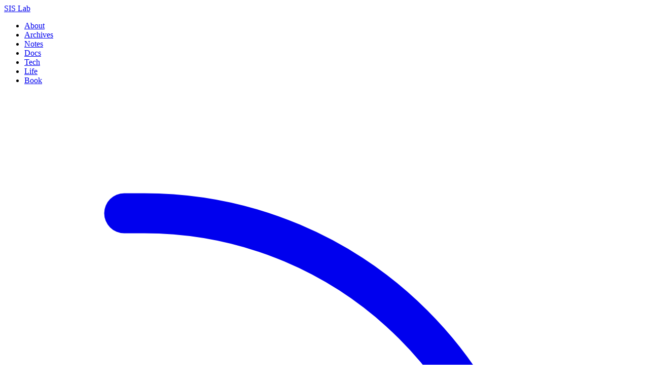

--- FILE ---
content_type: text/html; charset=utf-8
request_url: https://www.meganii.com/blog/2011/11/30/1322663361/
body_size: 10645
content:
<!doctype html>
<html lang="ja" class="text-neutral-900 antialiased"><head>
  <meta charset="utf-8" />
  <meta name="viewport" content="width=device-width, initial-scale=1" />
  <meta name="theme-color" content="#2196f3" /><meta name="description" content="その前に、振る舞いとは？ ソフトウェアで最も大切なのは「振る舞い」であり、振る舞いこそがユーザーの求めるものである。期待される振る舞いを私たちが追加すればユーザーが喜ぶが、ユーザーの求める振る舞いを変更、あるいは削除してしまえば、バグの作り込みとなり、私たちへの信頼は失われてしまう。レガシーコード改善ガイドp.4" />
<meta
  property="og:title"
  content="改めて、リファクタリングとは？ - SIS Lab"
/>
<meta property="og:type" content="article" />
<meta property="og:url" content="https://www.meganii.com/blog/2011/11/30/1322663361/" /><meta property="og:image" content="https://www.meganii.com/blog/2011/11/30/1322663361/og-image.png" />
<meta property="og:site_name" content="SIS Lab" />
<meta property="og:description" content="その前に、振る舞いとは？ ソフトウェアで最も大切なのは「振る舞い」であり、振る舞いこそがユーザーの求めるものである。期待される振る舞いを私たちが追加すればユーザーが喜ぶが、ユーザーの求める振る舞いを変更、あるいは削除してしまえば、バグの作り込みとなり、私たちへの信頼は失われてしまう。レガシーコード改善ガイドp.4" />
<meta property="og:locale" content="ja_JP" />
<meta name="twitter:site" content="SIS Lab" />
<meta name="twitter:url" content="https://www.meganii.com/blog/2011/11/30/1322663361/" />
<meta
  name="twitter:title"
  content="改めて、リファクタリングとは？ - SIS Lab"
/>
<meta name="twitter:description" content="その前に、振る舞いとは？ ソフトウェアで最も大切なのは「振る舞い」であり、振る舞いこそがユーザーの求めるものである。期待される振る舞いを私たちが追加すればユーザーが喜ぶが、ユーザーの求める振る舞いを変更、あるいは削除してしまえば、バグの作り込みとなり、私たちへの信頼は失われてしまう。レガシーコード改善ガイドp.4" />
<meta name="twitter:image" content="https://www.meganii.com/blog/2011/11/30/1322663361/og-image.png" /><meta name="twitter:image:alt" content="改めて、リファクタリングとは？" /><meta
  name="twitter:card"
  content="summary_large_image"
/>
<meta property="fb:app_id" content="385471528156440" />
<meta http-equiv="x-dns-prefetch-control" content="on" />
  <link rel="preconnect" href="https://res.cloudinary.com" />
  <link rel="dns-prefetch" href="https://res.cloudinary.com" />
  <link rel="manifest" href="https://www.meganii.com/manifest.json" /><link
          rel="stylesheet"
          href="/css/styles.e4fb5553128c8c3e0c169abacc051b7f3a8bc4bfadaccb5d88df954ba98e951b.css"
          integrity="sha256-5PtVUxKMjD4MFpq6zAUbfzqLxL&#43;trMtdiN&#43;VS6mOlRs="
          crossorigin="anonymous"
        /><link
    rel="apple-touch-icon"
    type="image/png"
    href="/images/icons/apple-touch-icon-180x180.png"
  />
  <link rel="icon" type="image/png" href="/images/icons/icon-96x96.png" /><script type="application/ld+json">
  {
    "@context": "http://schema.org",
    "@type": "BlogPosting",
    "mainEntityOfPage": "https://www.meganii.com/blog/2011/11/30/1322663361/",
    "headline": "改めて、リファクタリングとは？",
    "datePublished": "2011-11-30T23:29:21Z0900",
    "dateModified": "2018-02-17T21:19:26Z0900",
    "description": "その前に、振る舞いとは？ ソフトウェアで最も大切なのは「振る舞い」であり、振る舞いこそがユーザーの求めるものである。期待される振る舞いを私たちが追加すればユーザーが喜ぶが、ユーザーの求める振る舞いを変更、あるいは削除してしまえば、バグの作り込みとなり、私たちへの信頼は失われてしまう。レガシーコード改善ガイドp.4",
    "author": {
      "@type": "Person",
      "name": "meganii"
    },
    "publisher": {
      "@type": "Organization",
      "name": "SIS Lab",
      "logo": {
        "@type": "ImageObject",
        "url": "https://www.meganii.com/images/site-logo.png",
        "width": 600,
        "height": 60
      }
    },
    "image": {
      "@type": "ImageObject",
      "url": "https://www.meganii.com/blog/2011/11/30/1322663361/og-image.png"
    }
  }
</script><link
    rel="canonical"
    href="https://www.meganii.com/blog/2011/11/30/1322663361/"
  />
  <title>改めて、リファクタリングとは？ - SIS Lab</title>
<script data-cfasync="false" nonce="243111ce-385e-4dc1-a13e-a25a39108e33">try{(function(w,d){!function(j,k,l,m){if(j.zaraz)console.error("zaraz is loaded twice");else{j[l]=j[l]||{};j[l].executed=[];j.zaraz={deferred:[],listeners:[]};j.zaraz._v="5874";j.zaraz._n="243111ce-385e-4dc1-a13e-a25a39108e33";j.zaraz.q=[];j.zaraz._f=function(n){return async function(){var o=Array.prototype.slice.call(arguments);j.zaraz.q.push({m:n,a:o})}};for(const p of["track","set","debug"])j.zaraz[p]=j.zaraz._f(p);j.zaraz.init=()=>{var q=k.getElementsByTagName(m)[0],r=k.createElement(m),s=k.getElementsByTagName("title")[0];s&&(j[l].t=k.getElementsByTagName("title")[0].text);j[l].x=Math.random();j[l].w=j.screen.width;j[l].h=j.screen.height;j[l].j=j.innerHeight;j[l].e=j.innerWidth;j[l].l=j.location.href;j[l].r=k.referrer;j[l].k=j.screen.colorDepth;j[l].n=k.characterSet;j[l].o=(new Date).getTimezoneOffset();if(j.dataLayer)for(const t of Object.entries(Object.entries(dataLayer).reduce((u,v)=>({...u[1],...v[1]}),{})))zaraz.set(t[0],t[1],{scope:"page"});j[l].q=[];for(;j.zaraz.q.length;){const w=j.zaraz.q.shift();j[l].q.push(w)}r.defer=!0;for(const x of[localStorage,sessionStorage])Object.keys(x||{}).filter(z=>z.startsWith("_zaraz_")).forEach(y=>{try{j[l]["z_"+y.slice(7)]=JSON.parse(x.getItem(y))}catch{j[l]["z_"+y.slice(7)]=x.getItem(y)}});r.referrerPolicy="origin";r.src="/cdn-cgi/zaraz/s.js?z="+btoa(encodeURIComponent(JSON.stringify(j[l])));q.parentNode.insertBefore(r,q)};["complete","interactive"].includes(k.readyState)?zaraz.init():j.addEventListener("DOMContentLoaded",zaraz.init)}}(w,d,"zarazData","script");window.zaraz._p=async d$=>new Promise(ea=>{if(d$){d$.e&&d$.e.forEach(eb=>{try{const ec=d.querySelector("script[nonce]"),ed=ec?.nonce||ec?.getAttribute("nonce"),ee=d.createElement("script");ed&&(ee.nonce=ed);ee.innerHTML=eb;ee.onload=()=>{d.head.removeChild(ee)};d.head.appendChild(ee)}catch(ef){console.error(`Error executing script: ${eb}\n`,ef)}});Promise.allSettled((d$.f||[]).map(eg=>fetch(eg[0],eg[1])))}ea()});zaraz._p({"e":["(function(w,d){})(window,document)"]});})(window,document)}catch(e){throw fetch("/cdn-cgi/zaraz/t"),e;};</script></head>
<body class="font-ja bg-neutral-50 text-neutral-900">
    <div class="grid min-h-screen grid-rows-[auto_1fr_auto]">
      <div class="container mx-auto w-full px-4 md:px-6"><div
  id="drawer-overlay"
  class="bg-opacity-50 fixed inset-0 z-40 hidden bg-black"
></div>
<aside
  id="drawer"
  class="fixed top-0 left-0 z-50 h-full w-64 -translate-x-full transform bg-white shadow-lg transition-transform duration-300 ease-in-out lg:hidden"
>
  <div>
    <div
      class="flex h-12 w-full items-center justify-between border-b border-gray-200 p-2 dark:border-zinc-700"
    >
      <span
        class="text-lg font-semibold tracking-wide md:text-xl"
        data-svelte-h="svelte-1df7gkh"
        ><a href="/">SIS Lab</a></span
      >
    </div>
    <ul><li class="py-4">
          <a
            class="px-4 text-gray-700 hover:text-gray-500"
            href="https://www.meganii.com/about/"
            >About</a
          >
        </li><li class="py-4">
          <a
            class="px-4 text-gray-700 hover:text-gray-500"
            href="https://www.meganii.com/blog/archives/"
            >Archives</a
          >
        </li><li class="py-4">
          <a
            class="px-4 text-gray-700 hover:text-gray-500"
            href="https://www.meganii.com/notes/"
            >Notes</a
          >
        </li><li class="py-4">
          <a
            class="px-4 text-gray-700 hover:text-gray-500"
            href="https://www.meganii.com/docs/"
            >Docs</a
          >
        </li><li class="py-4">
          <a
            class="px-4 text-gray-700 hover:text-gray-500"
            href="https://www.meganii.com/blog/category/tech/"
            >Tech</a
          >
        </li><li class="py-4">
          <a
            class="px-4 text-gray-700 hover:text-gray-500"
            href="https://www.meganii.com/blog/category/life/"
            >Life</a
          >
        </li><li class="py-4">
          <a
            class="px-4 text-gray-700 hover:text-gray-500"
            href="https://www.meganii.com/blog/category/book/"
            >Book</a
          >
        </li></ul>
  </div>
  <div
    class="flex w-full items-center border-t border-gray-200 p-4 dark:border-zinc-700"
  >
    <a
      href="/index.xml"
      target="_blank"
      class="mr-2"
      rel="noopener noreferrer"
      aria-label="RSS"
    >
      <svg
        xmlns="http://www.w3.org/2000/svg"
        fill="none"
        viewBox="0 0 24 24"
        stroke-width="1.5"
        stroke="currentColor"
        class="h-6 w-6"
      >
        <path
          stroke-linecap="round"
          stroke-linejoin="round"
          d="M12.75 19.5v-.75a7.5 7.5 0 00-7.5-7.5H4.5m0-6.75h.75c7.87 0 14.25 6.38 14.25 14.25v.75M6 18.75a.75.75 0 11-1.5 0 .75.75 0 011.5 0z"
        ></path>
      </svg>
    </a>
    <a
      href="https://github.com/meganii/www.meganii.com"
      target="_blank"
      rel="noopener noreferrer"
      aria-label="GitHub"
      class="mx-2"
      ><svg fill="currentColor" viewBox="0 0 24 24" class="h-6 w-6">
        &gt;
        <path
          fill-rule="evenodd"
          d="M12 2C6.477 2 2 6.484 2 12.017c0 4.425 2.865 8.18 6.839 9.504.5.092.682-.217.682-.483 0-.237-.008-.868-.013-1.703-2.782.605-3.369-1.343-3.369-1.343-.454-1.158-1.11-1.466-1.11-1.466-.908-.62.069-.608.069-.608 1.003.07 1.531 1.032 1.531 1.032.892 1.53 2.341 1.088 2.91.832.092-.647.35-1.088.636-1.338-2.22-.253-4.555-1.113-4.555-4.951 0-1.093.39-1.988 1.029-2.688-.103-.253-.446-1.272.098-2.65 0 0 .84-.27 2.75 1.026A9.564 9.564 0 0112 6.844c.85.004 1.705.115 2.504.337 1.909-1.296 2.747-1.027 2.747-1.027.546 1.379.202 2.398.1 2.651.64.7 1.028 1.595 1.028 2.688 0 3.848-2.339 4.695-4.566 4.943.359.309.678.92.678 1.855 0 1.338-.012 2.419-.012 2.747 0 .268.18.58.688.482A10.019 10.019 0 0022 12.017C22 6.484 17.522 2 12 2z"
          clip-rule="evenodd"
        ></path>
      </svg>
    </a>
  </div>
</aside>
<header class="w-full py-4">
  <nav class="flex items-center justify-between">
    <div class="md:hidden">
      <div class="flex items-center space-x-2">
        <div>
          <button
            role="button"
            aria-label="open menu"
            tabindex="0"
            id="nav-open"
            class="flex items-center text-gray-500"
          >
            <svg
              class="h-4 w-4 fill-current"
              viewBox="0 0 20 20"
              xmlns="http://www.w3.org/2000/svg"
            >
              <title>Menu</title>
              <path d="M0 3h20v2H0V3zm0 6h20v2H0V9zm0 6h20v2H0v-2z" />
            </svg>
          </button>
        </div>
      </div>
    </div>
    <div class="">
      <a href="https://www.meganii.com/" class="flex items-center"
        ><img
          src="/images/logo-sislab.svg"
          class="inline-block h-7 w-8 p-1"
          alt="Logo"
        />
        <span class="block font-sans text-xl font-bold text-gray-800"
          >SIS Lab</span
        ></a
      >
    </div>
    <div>
      <ul
        id="nav-menu"
        class="list-reset w-full flex-grow items-center justify-end sm:mt-0 sm:block sm:flex sm:w-auto"
      >
        <li>
          <a href="/search/" class="text-gray-500 hover:text-blue-500">
            <img src="/images/search.svg" class="h-7 w-7" alt="Search" />
          </a>
        </li><li class="hidden md:block">
            <a
              class="inline-block text-gray-700 hover:text-gray-500 sm:px-2"
              href="https://www.meganii.com/about/"
              >About</a
            >
          </li><li class="hidden md:block">
            <a
              class="inline-block text-gray-700 hover:text-gray-500 sm:px-2"
              href="https://www.meganii.com/blog/archives/"
              >Archives</a
            >
          </li><li class="hidden md:block">
            <a
              class="inline-block text-gray-700 hover:text-gray-500 sm:px-2"
              href="https://www.meganii.com/notes/"
              >Notes</a
            >
          </li><li class="hidden md:block">
            <a
              class="inline-block text-gray-700 hover:text-gray-500 sm:px-2"
              href="https://www.meganii.com/docs/"
              >Docs</a
            >
          </li><li class="hidden md:block">
            <a
              class="inline-block text-gray-700 hover:text-gray-500 sm:px-2"
              href="https://www.meganii.com/blog/category/tech/"
              >Tech</a
            >
          </li><li class="hidden md:block">
            <a
              class="inline-block text-gray-700 hover:text-gray-500 sm:px-2"
              href="https://www.meganii.com/blog/category/life/"
              >Life</a
            >
          </li><li class="hidden md:block">
            <a
              class="inline-block text-gray-700 hover:text-gray-500 sm:px-2"
              href="https://www.meganii.com/blog/category/book/"
              >Book</a
            >
          </li></ul>
    </div>
  </nav>
</header>
</div>

      <div class="container mx-auto w-full px-2 py-4 md:px-6 md:py-6">
        <div
          class="grid grid-cols-1 items-start gap-8 lg:grid-cols-[280px_1fr_240px]"
        >
          <aside class="hidden lg:block">
  <nav
    id="sidebar-nav"
    class="scrollbar-thin sticky h-[calc(100vh-5rem)] overflow-y-auto pr-3"
  >
    <h2 class="px-2 text-sm font-semibold text-neutral-900">Navigation</h2>
<div class="mt-4 space-y-3 text-sm text-neutral-600">
  
    <ul class="space-y-2">
        

        
        
          
        
          
        
          
        
          
        
          
        
          
        
          
        


        <li>
          <details
            class="group overflow-hidden rounded-xl border border-neutral-200 bg-white/80"
            >
            <summary
              class="flex cursor-pointer items-center justify-between gap-2 px-3 py-2 text-neutral-800 transition hover:text-neutral-600 [&::-webkit-details-marker]:hidden"
            >
              <span class="flex items-center gap-2">
                <svg
                  class="h-4 w-4 shrink-0 text-neutral-400 transition-transform duration-200 group-open:rotate-90"
                  viewBox="0 0 24 24"
                  fill="none"
                  stroke="currentColor"
                  stroke-width="2"
                  stroke-linecap="round"
                  stroke-linejoin="round"
                >
                  <path d="M9 18l6-6-6-6" />
                </svg>

                <a
                  href="/notes/20251116175043/"
                  class="truncate hover:underline"
                >
                  デジタル情報整理
                </a>
              </span>
            </summary>

            <ul
              class="space-y-1 border-t border-neutral-200 bg-white/70 py-2 pl-4"
            >
              
                
                <li>
                  <a
                    href="/notes/20240105154419/"
                    class=" block rounded-md px-2 py-1.5 text-neutral-600 transition hover:bg-neutral-100 hover:text-neutral-900"
                  >
                    House in ShelfとShelf Garden
                  </a>
                </li>
              
                
                <li>
                  <a
                    href="/notes/20250824141309/"
                    class=" block rounded-md px-2 py-1.5 text-neutral-600 transition hover:bg-neutral-100 hover:text-neutral-900"
                  >
                    Zoteroとクラウドドライブの組み合わせで電子ファイルを一元管理する
                  </a>
                </li>
              
                
                <li>
                  <a
                    href="/notes/20230430205618/"
                    class=" block rounded-md px-2 py-1.5 text-neutral-600 transition hover:bg-neutral-100 hover:text-neutral-900"
                  >
                    「手帖」「ノート」「メタ・ノート」とノートを分ける
                  </a>
                </li>
              
                
                <li>
                  <a
                    href="/notes/20230430205745/"
                    class=" block rounded-md px-2 py-1.5 text-neutral-600 transition hover:bg-neutral-100 hover:text-neutral-900"
                  >
                    Obsidianを外部公開用のメタ・ノートとして使う
                  </a>
                </li>
              
                
                <li>
                  <a
                    href="/notes/20251120082015/"
                    class=" block rounded-md px-2 py-1.5 text-neutral-600 transition hover:bg-neutral-100 hover:text-neutral-900"
                  >
                    機械的なリンクではなく考え抜いて付けたリンクこそ機能する
                  </a>
                </li>
              
                
                <li>
                  <a
                    href="/blog/2019/11/11/the-art-of-managing-books-with-scrapbox/"
                    class=" block rounded-md px-2 py-1.5 text-neutral-600 transition hover:bg-neutral-100 hover:text-neutral-900"
                  >
                    Scrapboxで読書管理をするときのじぶんルール
                  </a>
                </li>
              
                
                <li>
                  <a
                    href="/notes/20230430205642/"
                    class=" block rounded-md px-2 py-1.5 text-neutral-600 transition hover:bg-neutral-100 hover:text-neutral-900"
                  >
                    Cosense（旧Scrapbox）を読書ジャーナルとして利用する
                  </a>
                </li>
              
            </ul>
          </details>
        </li>
      
        

        
        
          
        
          
        
          
        
          
        


        <li>
          <details
            class="group overflow-hidden rounded-xl border border-neutral-200 bg-white/80"
            >
            <summary
              class="flex cursor-pointer items-center justify-between gap-2 px-3 py-2 text-neutral-800 transition hover:text-neutral-600 [&::-webkit-details-marker]:hidden"
            >
              <span class="flex items-center gap-2">
                <svg
                  class="h-4 w-4 shrink-0 text-neutral-400 transition-transform duration-200 group-open:rotate-90"
                  viewBox="0 0 24 24"
                  fill="none"
                  stroke="currentColor"
                  stroke-width="2"
                  stroke-linecap="round"
                  stroke-linejoin="round"
                >
                  <path d="M9 18l6-6-6-6" />
                </svg>

                <a
                  href="/notes/20251114184159/"
                  class="truncate hover:underline"
                >
                  自分の言葉をつくる
                </a>
              </span>
            </summary>

            <ul
              class="space-y-1 border-t border-neutral-200 bg-white/70 py-2 pl-4"
            >
              
                
                <li>
                  <a
                    href="/notes/20230603222624/"
                    class=" block rounded-md px-2 py-1.5 text-neutral-600 transition hover:bg-neutral-100 hover:text-neutral-900"
                  >
                    自分の言葉で書く
                  </a>
                </li>
              
                
                <li>
                  <a
                    href="/notes/20240804191224/"
                    class=" block rounded-md px-2 py-1.5 text-neutral-600 transition hover:bg-neutral-100 hover:text-neutral-900"
                  >
                    言葉を摘み、語彙を増やす
                  </a>
                </li>
              
                
                <li>
                  <a
                    href="/notes/20250331082620/"
                    class=" block rounded-md px-2 py-1.5 text-neutral-600 transition hover:bg-neutral-100 hover:text-neutral-900"
                  >
                    日常を短歌の形で残す
                  </a>
                </li>
              
                
                <li>
                  <a
                    href="/notes/20230812150146/"
                    class=" block rounded-md px-2 py-1.5 text-neutral-600 transition hover:bg-neutral-100 hover:text-neutral-900"
                  >
                    個人ブログより個人サイトを志向する
                  </a>
                </li>
              
            </ul>
          </details>
        </li>
      
        

        
        
          
        
          
        
          
        
          
        
          
        
          
        
          
        


        <li>
          <details
            class="group overflow-hidden rounded-xl border border-neutral-200 bg-white/80"
            >
            <summary
              class="flex cursor-pointer items-center justify-between gap-2 px-3 py-2 text-neutral-800 transition hover:text-neutral-600 [&::-webkit-details-marker]:hidden"
            >
              <span class="flex items-center gap-2">
                <svg
                  class="h-4 w-4 shrink-0 text-neutral-400 transition-transform duration-200 group-open:rotate-90"
                  viewBox="0 0 24 24"
                  fill="none"
                  stroke="currentColor"
                  stroke-width="2"
                  stroke-linecap="round"
                  stroke-linejoin="round"
                >
                  <path d="M9 18l6-6-6-6" />
                </svg>

                <a
                  href="/notes/20230729210720/"
                  class="truncate hover:underline"
                >
                  Hugoサイトをつくる
                </a>
              </span>
            </summary>

            <ul
              class="space-y-1 border-t border-neutral-200 bg-white/70 py-2 pl-4"
            >
              
                
                <li>
                  <a
                    href="/notes/20230430210921/"
                    class=" block rounded-md px-2 py-1.5 text-neutral-600 transition hover:bg-neutral-100 hover:text-neutral-900"
                  >
                    Obsidian Hugo
                  </a>
                </li>
              
                
                <li>
                  <a
                    href="/notes/20230430205620/"
                    class=" block rounded-md px-2 py-1.5 text-neutral-600 transition hover:bg-neutral-100 hover:text-neutral-900"
                  >
                    Obsidian VaultにHugoのContentフォルダを指定する
                  </a>
                </li>
              
                
                <li>
                  <a
                    href="/notes/20240105172519/"
                    class=" block rounded-md px-2 py-1.5 text-neutral-600 transition hover:bg-neutral-100 hover:text-neutral-900"
                  >
                    ObsidianのためにHugoのエイリアス機能を無効化する
                  </a>
                </li>
              
                
                <li>
                  <a
                    href="/notes/20250824150347/"
                    class=" block rounded-md px-2 py-1.5 text-neutral-600 transition hover:bg-neutral-100 hover:text-neutral-900"
                  >
                    Private RepositoryのObsidian VaultをHugo Moduleとして読み込みサイトをビルドする
                  </a>
                </li>
              
                
                <li>
                  <a
                    href="/notes/20230729205416/"
                    class=" block rounded-md px-2 py-1.5 text-neutral-600 transition hover:bg-neutral-100 hover:text-neutral-900"
                  >
                    【Hugo】prettierの設定を整える
                  </a>
                </li>
              
                
                <li>
                  <a
                    href="/notes/20250419123430/"
                    class=" block rounded-md px-2 py-1.5 text-neutral-600 transition hover:bg-neutral-100 hover:text-neutral-900"
                  >
                    【Hugo】images.TextでOGP画像を生成する
                  </a>
                </li>
              
                
                <li>
                  <a
                    href="/notes/20250419035703/"
                    class=" block rounded-md px-2 py-1.5 text-neutral-600 transition hover:bg-neutral-100 hover:text-neutral-900"
                  >
                    【Hugo】Partial Templateでは複数returnを記述する早期Returnを使えない
                  </a>
                </li>
              
            </ul>
          </details>
        </li>
      
        

        
        
          
        
          
        


        <li>
          <details
            class="group overflow-hidden rounded-xl border border-neutral-200 bg-white/80"
            >
            <summary
              class="flex cursor-pointer items-center justify-between gap-2 px-3 py-2 text-neutral-800 transition hover:text-neutral-600 [&::-webkit-details-marker]:hidden"
            >
              <span class="flex items-center gap-2">
                <svg
                  class="h-4 w-4 shrink-0 text-neutral-400 transition-transform duration-200 group-open:rotate-90"
                  viewBox="0 0 24 24"
                  fill="none"
                  stroke="currentColor"
                  stroke-width="2"
                  stroke-linecap="round"
                  stroke-linejoin="round"
                >
                  <path d="M9 18l6-6-6-6" />
                </svg>

                <a
                  href="/notes/20250421092231/"
                  class="truncate hover:underline"
                >
                  Obsidianノートテイキング
                </a>
              </span>
            </summary>

            <ul
              class="space-y-1 border-t border-neutral-200 bg-white/70 py-2 pl-4"
            >
              
                
                <li>
                  <a
                    href="/notes/20230501090839/"
                    class=" block rounded-md px-2 py-1.5 text-neutral-600 transition hover:bg-neutral-100 hover:text-neutral-900"
                  >
                    ObsidianのTemplate機能
                  </a>
                </li>
              
                
                <li>
                  <a
                    href="/notes/20240804084812/"
                    class=" block rounded-md px-2 py-1.5 text-neutral-600 transition hover:bg-neutral-100 hover:text-neutral-900"
                  >
                    Unique Note Creatorでページを作る
                  </a>
                </li>
              
            </ul>
          </details>
        </li>
      
        

        
        
          
        
          
        
          
        
          
        
          
        
          
        
          
        
          
        
          
        
          
        
          
        
          
        
          
        
          
        
          
        
          
        


        <li>
          <details
            class="group overflow-hidden rounded-xl border border-neutral-200 bg-white/80"
            >
            <summary
              class="flex cursor-pointer items-center justify-between gap-2 px-3 py-2 text-neutral-800 transition hover:text-neutral-600 [&::-webkit-details-marker]:hidden"
            >
              <span class="flex items-center gap-2">
                <svg
                  class="h-4 w-4 shrink-0 text-neutral-400 transition-transform duration-200 group-open:rotate-90"
                  viewBox="0 0 24 24"
                  fill="none"
                  stroke="currentColor"
                  stroke-width="2"
                  stroke-linecap="round"
                  stroke-linejoin="round"
                >
                  <path d="M9 18l6-6-6-6" />
                </svg>

                <a
                  href="/notes/20251116175740/"
                  class="truncate hover:underline"
                >
                  Tableauデータ分析
                </a>
              </span>
            </summary>

            <ul
              class="space-y-1 border-t border-neutral-200 bg-white/70 py-2 pl-4"
            >
              
                
                <li>
                  <a
                    href="/blog/2020/07/07/what-is-data-visualization/"
                    class=" block rounded-md px-2 py-1.5 text-neutral-600 transition hover:bg-neutral-100 hover:text-neutral-900"
                  >
                    『データ視覚化』とは何か 〜「データ視覚化のデザイン」「データビジュアライゼーションの教科書」から『Data Visualization』を読み解く〜
                  </a>
                </li>
              
                
                <li>
                  <a
                    href="/blog/2019/12/02/tableau-public/"
                    class=" block rounded-md px-2 py-1.5 text-neutral-600 transition hover:bg-neutral-100 hover:text-neutral-900"
                  >
                    Tableau製品ラインナップとTableau Public
                  </a>
                </li>
              
                
                <li>
                  <a
                    href="/blog/2020/01/25/tableau-desktop-vs-tableau-prep-builder/"
                    class=" block rounded-md px-2 py-1.5 text-neutral-600 transition hover:bg-neutral-100 hover:text-neutral-900"
                  >
                    【Tableau】データ準備におけるTableau DesktopとTableau Prep Builderの使い分け
                  </a>
                </li>
              
                
                <li>
                  <a
                    href="/blog/2020/04/28/organizing-the-terms-in-reading-tableau-blueprint/"
                    class=" block rounded-md px-2 py-1.5 text-neutral-600 transition hover:bg-neutral-100 hover:text-neutral-900"
                  >
                    【Tableau】「Tableau Blueprint」を読み進める上での用語整理
                  </a>
                </li>
              
                
                <li>
                  <a
                    href="/blog/2020/01/09/tableau-whitepater-traditional-bi-vs-modern-bi/"
                    class=" block rounded-md px-2 py-1.5 text-neutral-600 transition hover:bg-neutral-100 hover:text-neutral-900"
                  >
                    【Tableau】ホワイトペーパーから読み解く「トラディショナルBIとモダンBIの違い」
                  </a>
                </li>
              
                
                <li>
                  <a
                    href="/blog/2020/05/25/hierarchical-filters-in-tableau/"
                    class=" block rounded-md px-2 py-1.5 text-neutral-600 transition hover:bg-neutral-100 hover:text-neutral-900"
                  >
                    【Tableau】「階層」をもつ動的なフィルタを実装する
                  </a>
                </li>
              
                
                <li>
                  <a
                    href="/blog/2020/03/20/stack-chart-with-sum-value/"
                    class=" block rounded-md px-2 py-1.5 text-neutral-600 transition hover:bg-neutral-100 hover:text-neutral-900"
                  >
                    【Tableau】積み上げ棒グラフの合計値をラベル表示する方法
                  </a>
                </li>
              
                
                <li>
                  <a
                    href="/blog/2020/02/27/showing-top-and-bottom-n-per-category-in-tableau/"
                    class=" block rounded-md px-2 py-1.5 text-neutral-600 transition hover:bg-neutral-100 hover:text-neutral-900"
                  >
                    【Tableau】カテゴリ別の上位と下位Nを表示する
                  </a>
                </li>
              
                
                <li>
                  <a
                    href="/blog/2020/02/10/sorting-dimensions-by-conbined-fields-in-tableau/"
                    class=" block rounded-md px-2 py-1.5 text-neutral-600 transition hover:bg-neutral-100 hover:text-neutral-900"
                  >
                    【Tableau】「結合済みフィールド」(Combined Fields)を利用して任意のソート順を定義する
                  </a>
                </li>
              
                
                <li>
                  <a
                    href="/blog/2020/01/04/web-analytics-by-tableau-using-data-of-google-analytics/"
                    class=" block rounded-md px-2 py-1.5 text-neutral-600 transition hover:bg-neutral-100 hover:text-neutral-900"
                  >
                    【Tableau】Google AnalyticsをデータソースとしてTableau Desktopでアクセス解析を行う
                  </a>
                </li>
              
                
                <li>
                  <a
                    href="/blog/2021/03/27/how-to-use-tableau-rest-api-with-personal-access-tokens/"
                    class=" block rounded-md px-2 py-1.5 text-neutral-600 transition hover:bg-neutral-100 hover:text-neutral-900"
                  >
                    【Tableau】Personal Access TokensでTableau REST APIを利用する
                  </a>
                </li>
              
                
                <li>
                  <a
                    href="/notes/20231217152153/"
                    class=" block rounded-md px-2 py-1.5 text-neutral-600 transition hover:bg-neutral-100 hover:text-neutral-900"
                  >
                    Tableau Embedding API V3
                  </a>
                </li>
              
                
                <li>
                  <a
                    href="/blog/2020/05/08/how-to-save-tableau-public-workbook-with-hiding/"
                    class=" block rounded-md px-2 py-1.5 text-neutral-600 transition hover:bg-neutral-100 hover:text-neutral-900"
                  >
                    【Tableau】Tableau Publicにデフォルト「非表示」で保存する方法
                  </a>
                </li>
              
                
                <li>
                  <a
                    href="/blog/2020/03/06/embeded-tableau-public-view/"
                    class=" block rounded-md px-2 py-1.5 text-neutral-600 transition hover:bg-neutral-100 hover:text-neutral-900"
                  >
                    【Tableau】Tableau PublicのVizをiframeでブログに埋め込む方法
                  </a>
                </li>
              
                
                <li>
                  <a
                    href="/blog/2020/05/20/jutg-spin-off-event-how-to-get-viewer-involved/"
                    class=" block rounded-md px-2 py-1.5 text-neutral-600 transition hover:bg-neutral-100 hover:text-neutral-900"
                  >
                    【イベントレポート】「組織全体の分析力を上げよう〜「Viewer」を巻き込むには？〜」
                  </a>
                </li>
              
                
                <li>
                  <a
                    href="/blog/2020/03/23/a-look-back-at-the-data-saber-certification-program/"
                    class=" block rounded-md px-2 py-1.5 text-neutral-600 transition hover:bg-neutral-100 hover:text-neutral-900"
                  >
                    「DATA Saber認定制度」のふりかえり
                  </a>
                </li>
              
            </ul>
          </details>
        </li>
      
    </ul>
  

</div>

  </nav>
</aside>

          <main class="min-w-0"><article
    class="rounded-md border border-neutral-200 bg-white px-2 py-4 md:p-8"
  >
    <header class="prose mx-auto mb-4 border-b border-neutral-100">
      <h1 class="text-3xl font-bold tracking-tight text-neutral-900">
        改めて、リファクタリングとは？
      </h1>
      <div
        class="mt-4 flex flex-wrap items-center gap-4 text-sm text-neutral-500"
      ><div class="flex items-center gap-1.5">
            <svg
              xmlns="http://www.w3.org/2000/svg"
              viewBox="0 0 24 24"
              fill="none"
              stroke="currentColor"
              stroke-width="2"
              stroke-linecap="round"
              stroke-linejoin="round"
              class="h-4 w-4"
            >
              <rect x="3" y="4" width="18" height="18" rx="2" ry="2"></rect>
              <line x1="16" y1="2" x2="16" y2="6"></line>
              <line x1="8" y1="2" x2="8" y2="6"></line>
              <line x1="3" y1="10" x2="21" y2="10"></line>
            </svg>
            <time datetime="2011-11-30T23:29:21&#43;09:00">
              2011.11.30
            </time>
          </div><div class="flex items-center gap-1.5">
            <svg
              xmlns="http://www.w3.org/2000/svg"
              viewBox="0 0 24 24"
              fill="none"
              stroke="currentColor"
              stroke-width="2"
              stroke-linecap="round"
              stroke-linejoin="round"
              class="h-4 w-4"
            >
              <path d="M21 2v6h-6"></path>
              <path d="M3 12a9 9 0 0 1 15-6.7L21 8"></path>
              <path d="M3 22v-6h6"></path>
              <path d="M21 12a9 9 0 0 1-15 6.7L3 16"></path>
            </svg>
            <time datetime="2018-02-17T21:19:26&#43;09:00">
              2018.02.17
            </time>
          </div></div>
    </header>

    <div
      class="prose prose-neutral prose-a:text-neutral-900 prose-a:underline-offset-4 prose-a:decoration-neutral-300 prose-a:hover:decoration-neutral-900 prose-code:before:content-none prose-code:after:content-none mx-auto"
    >
      <h2 id="その前に振る舞いとは">その前に、振る舞いとは？</h2>
<blockquote>
<p>ソフトウェアで最も大切なのは「振る舞い」であり、振る舞いこそがユーザーの求めるものである。期待される振る舞いを私たちが追加すればユーザーが喜ぶが、ユーザーの求める振る舞いを変更、あるいは削除してしまえば、バグの作り込みとなり、私たちへの信頼は失われてしまう。<br>
レガシーコード改善ガイドp.4</p>
</blockquote>
<h2 id="リファクタリングrefactoringとは">リファクタリング(refactoring)とは？</h2>
<p><strong>外部から見たプログラムの振る舞いを変えずに、プログラム内部の構造を改善すること</strong></p>
<ul>
<li>リファクタリングを行っても、外部から見たプログラムの振る舞いは変わらない</li>
<li>リファクタリングを行うと、プログラム内部の構造は改善する</li>
</ul>
<h2 id="リファクタリングの目的">リファクタリングの目的</h2>
<h3 id="バグを見つけやすくする">バグを見つけやすくする</h3>
<p>プログラムが整理され、潜んでいるバグが見つけやすくなる。</p>
<h3 id="機能追加しやすくする">機能追加しやすくする</h3>
<p>機能追加を重ねると、ソースコードは複雑になっていく。その複雑になったソースコードに対しての機能追加は、さらに難しくなり、余計な時間がかかるようになる。</p>
<p>リファクタリングによって、構造が崩れかかったコードを整え、きれいにすることで、機能追加を楽に行えるようになる。</p>
<h2 id="リファクタリングのエッセンス">リファクタリングのエッセンス</h2>
<p><strong>ステップ・バイ・ステップ(1度に1つずつ)</strong></p>
<ul>
<li>2つの修正を一度に行わない</li>
<li>後戻りしやすいように</li>
<li>ステップごとの確認</li>
<li>古いものから新しいものに変えていく</li>
</ul>
<h2 id="参考図書">参考図書</h2>
<p></p>
<div
  class="not-prose affiliate z-0 rounded-sm border border-gray-200 lg:mx-auto lg:my-4 lg:flex"
>
  <div
    class="my-4 flex items-center justify-center rounded-sm lg:mx-2 lg:w-2/5 lg:flex-none lg:px-2 lg:py-4"
  >
    <a
      href="https://www.amazon.co.jp/dp/4798116831?tag=meganii-22&amp;linkCode=ogi&amp;th=1&amp;psc=1"
      rel="noopener sponsored"
      class="text-neutral-900 hover:text-neutral-800 hover:underline"
    >
      <img
        loading="lazy"
        class="h-56 object-contain"
        src="https://m.media-amazon.com/images/I/51dVODTDz-L.jpg"
        width="393"
        height="500"
        alt="レガシーコード改善ガイド (Object Oriented SELECTION)"
      />
    </a>
  </div>
  <div class="flex flex-col justify-between p-4 leading-normal lg:w-3/5">
    <div class="mb-8 px-1">
      <a
        href="https://www.amazon.co.jp/dp/4798116831?tag=meganii-22&amp;linkCode=ogi&amp;th=1&amp;psc=1"
        rel="noopener sponsored"
        class="text-neutral-900 hover:text-neutral-800 hover:underline"
        >レガシーコード改善ガイド (Object Oriented SELECTION)</a
      ><div>
            出版社：翔泳社
          </div><div>
              著者:<span class="ml-3">マイケル・C・フェザーズ</span><span class="ml-3">ウルシステムズ株式会社</span><span class="ml-3">ウルシステムズ株式会社</span><span class="ml-3">平澤 章</span><span class="ml-3">越智 典子</span><span class="ml-3">稲葉 信之</span><span class="ml-3">田村 友彦</span><span class="ml-3">小堀 真義</span></div><div>発売日: 2009/07/14</div></div>
    <div class="grid grid-cols-2 gap-2">
      <a
        href="https://www.amazon.co.jp/dp/4798116831?tag=meganii-22&amp;linkCode=ogi&amp;th=1&amp;psc=1"
        target="_blank"
        rel="noopener sponsored"
        class="flex items-center justify-center rounded-sm bg-yellow-400 py-2 text-center text-sm font-medium text-gray-900 hover:bg-yellow-400"
        >Amazon</a
      ><a
          href="https://www.amazon.co.jp/dp/B01AN97W08?tag=meganii-22&amp;linkCode=osi&amp;th=1&amp;psc=1"
          target="_blank"
          rel="noopener sponsored"
          class="flex items-center justify-center rounded-sm bg-yellow-500 py-2 text-center text-sm font-medium text-gray-900 hover:bg-yellow-500"
          >Kindle</a
        ><a
            href="https://product.rakuten.co.jp/product/-/284507b163450f4e66c0d23c6e729ef8/"
            target="_blank"
            rel="noopener sponsored"
            class="flex items-center justify-center rounded-sm bg-red-600 py-2 text-center text-sm font-medium text-white hover:bg-red-500"
            >楽天市場</a
          ><a
          href="https://ck.jp.ap.valuecommerce.com/servlet/referral?sid=3067752&amp;pid=886865716&amp;vc_url=https%3A%2F%2Fshopping.yahoo.co.jp%2Fsearch%3Fp%3D9784798116839"
          target="_blank"
          rel="noopener sponsored"
          class="flex items-center justify-center rounded-sm bg-purple-600 py-2 text-center text-xs font-medium text-white hover:bg-purple-500"
          >Yahoo!ショッピング</a
        ></div>
  </div>
</div>

    </div>

    
























  
  
  
  
    
  





  <div class="mt-12 border-t border-gray-200 pt-8 dark:border-gray-700">
    <h3
      class="mb-4 flex items-center gap-2 text-xl font-bold text-gray-900 dark:text-gray-100"
    >
      
      <svg
        xmlns="http://www.w3.org/2000/svg"
        class="h-5 w-5"
        fill="none"
        viewBox="0 0 24 24"
        stroke="currentColor"
        stroke-width="1.5"
      >
        <path
          stroke-linecap="round"
          stroke-linejoin="round"
          d="M13.19 8.688a4.5 4.5 0 011.242 7.244l-4.5 4.5a4.5 4.5 0 01-6.364-6.364l1.757-1.757m13.35-.622l1.757-1.757a4.5 4.5 0 00-6.364-6.364l-4.5 4.5a4.5 4.5 0 001.242 7.244"
        />
      </svg>
      Backlinks
    </h3>

    
<div class="grid gap-4 sm:grid-cols-2">
  
    <a
      href="/blog/2018/08/04/career-skills-recommended-book-list/"
      class="group block rounded-lg border border-gray-200 p-4 transition-colors duration-200 hover:bg-gray-50"
    >
      <div class="mb-1 font-bold text-neutral-900 group-hover:text-gray-400">
        CAREER SKILLSで紹介されていた「読んでおきたい良書」まとめ
      </div>
      <div class="line-clamp-2 text-sm text-neutral-500">
        CAREER SKILLsの「第59章　読んでおきたい良書」がリストアップされていたので、後から自分がチェックしやすいように、まとめてみました。
CAREER SKILLS ソフトウェア開発者の完全キャリアガイド 出版社：日経BP 著者:ジョン・ソンメズまつもとゆきひろ長尾 高弘発売日: 2018/06/22 AmazonKindle楽天市場Yahoo!ショッピング 
      </div>
      <div class="mt-2 font-mono text-xs text-neutral-400">
        2018-08-04
      </div>
    </a>
  
</div>


  </div>


  </article>
          </main>
          
          <aside
            class="sticky top-24 hidden h-[calc(100vh-8rem)] overflow-y-auto lg:block"
          >
            <div class="space-y-4">
              <h3 class="text-sm font-semibold text-neutral-900">
                On this page
              </h3>
              <div class="toc text-sm text-neutral-500">
                <nav id="TableOfContents">
  <ul>
    <li><a href="#その前に振る舞いとは">その前に、振る舞いとは？</a></li>
    <li><a href="#リファクタリングrefactoringとは">リファクタリング(refactoring)とは？</a></li>
    <li><a href="#リファクタリングの目的">リファクタリングの目的</a>
      <ul>
        <li><a href="#バグを見つけやすくする">バグを見つけやすくする</a></li>
        <li><a href="#機能追加しやすくする">機能追加しやすくする</a></li>
      </ul>
    </li>
    <li><a href="#リファクタリングのエッセンス">リファクタリングのエッセンス</a></li>
    <li><a href="#参考図書">参考図書</a></li>
  </ul>
</nav>
              </div>
            </div>
          </aside>
        </div>
      </div>
    </div><script>
  const drawerToggle = document.getElementById("nav-open");
  const drawer = document.getElementById("drawer");
  const drawerOverlay = document.getElementById("drawer-overlay");

  drawerToggle.addEventListener("click", () => {
    drawer.classList.toggle("-translate-x-full");
    drawerOverlay.classList.toggle("hidden");
    
    document.body.classList.toggle("overflow-hidden");
  });

  
  drawerOverlay.addEventListener("click", () => {
    drawer.classList.add("-translate-x-full");
    drawerOverlay.classList.add("hidden");
    document.body.classList.remove("overflow-hidden");
  });
</script>
<script src="/js/instantpage-5.2.0.js" type="module" defer></script>
    <script>
      document.addEventListener("DOMContentLoaded", () => {
        const nav = document.getElementById("sidebar-nav");
        if (nav) {
          
          const scrollPos = sessionStorage.getItem("sidebar-scroll");
          if (scrollPos) {
            nav.scrollTop = parseInt(scrollPos, 10);
          }

          
          window.addEventListener("beforeunload", () => {
            sessionStorage.setItem("sidebar-scroll", nav.scrollTop);
          });
        }

        
        document.querySelectorAll("details summary a").forEach((link) => {
          link.addEventListener("click", (e) => {
            e.stopPropagation();
          });
        });
      });
    </script>
  <script defer src="https://static.cloudflareinsights.com/beacon.min.js/vcd15cbe7772f49c399c6a5babf22c1241717689176015" integrity="sha512-ZpsOmlRQV6y907TI0dKBHq9Md29nnaEIPlkf84rnaERnq6zvWvPUqr2ft8M1aS28oN72PdrCzSjY4U6VaAw1EQ==" data-cf-beacon='{"version":"2024.11.0","token":"a8688bf1b9fc40bbb3c8f306a54fcc8d","r":1,"server_timing":{"name":{"cfCacheStatus":true,"cfEdge":true,"cfExtPri":true,"cfL4":true,"cfOrigin":true,"cfSpeedBrain":true},"location_startswith":null}}' crossorigin="anonymous"></script>
</body>
</html>


--- FILE ---
content_type: image/svg+xml
request_url: https://www.meganii.com/images/search.svg
body_size: -88
content:
<?xml version="1.0" encoding="utf-8"?>
<!-- Generator: Adobe Illustrator 21.0.0, SVG Export Plug-In . SVG Version: 6.00 Build 0)  -->
<svg version="1.1" id="Layer_1" xmlns="http://www.w3.org/2000/svg" xmlns:xlink="http://www.w3.org/1999/xlink" x="0px" y="0px"
	 viewBox="0 0 24.6 24.2" style="enable-background:new 0 0 24.6 24.2;" xml:space="preserve">
<style type="text/css">
	.st0{fill:none;stroke:#4D4D4D;stroke-miterlimit:10;}
</style>
<title>icon_search</title>
<ellipse transform="matrix(0.7071 -0.7071 0.7071 0.7071 -3.7085 12.6794)" class="st0" cx="13.5" cy="10.8" rx="5.8" ry="5.8"/>
<line class="st0" x1="3.6" y1="20.4" x2="9.2" y2="14.8"/>
</svg>


--- FILE ---
content_type: image/svg+xml
request_url: https://www.meganii.com/images/logo-sislab.svg
body_size: 207
content:
<?xml version="1.0" encoding="UTF-8" standalone="no"?>
<!DOCTYPE svg PUBLIC "-//W3C//DTD SVG 1.1//EN" "http://www.w3.org/Graphics/SVG/1.1/DTD/svg11.dtd">
<svg width="100%" height="100%" viewBox="0 0 2048 2048" version="1.1"
    xmlns="http://www.w3.org/2000/svg" xmlns:xlink="http://www.w3.org/1999/xlink"
    xml:space="preserve" xmlns:serif="http://www.serif.com/"
    style="fill-rule:evenodd;clip-rule:evenodd;stroke-linejoin:round;stroke-miterlimit:2;">
    <g id="レイヤー3">
    </g>
    <g transform="matrix(1.79956,0,0,1.79956,-812.44,-724.711)">
        <g transform="matrix(1,0,0,1,368.697,-290.62)">
            <g transform="matrix(1.32836,0,0,0.660543,-135.446,448.357)">
                <rect x="378.124" y="1699.55" width="535.086" height="223.997" style="fill:rgb(31, 41, 55);"/>
            </g>
            <g transform="matrix(1.32836,0,0,0.660543,426.396,68.302)">
                <rect x="378.124" y="1699.55" width="535.086" height="223.997" style="fill:rgb(31, 41, 55);"/>
            </g>
            <g transform="matrix(4.86168e-17,-0.789626,0.66418,4.04466e-17,-199.957,2017.52)">
                <rect x="378.124" y="1699.55" width="535.086" height="223.997" style="fill:rgb(31, 41, 55);"/>
            </g>
        </g>
        <g transform="matrix(1,0,0,1,-339.534,-557.659)">
            <g transform="matrix(1.32836,0,0,0.660543,-129.928,451.388)">
                <rect x="378.124" y="1699.55" width="535.086" height="223.997" style="fill:rgb(31, 41, 55);"/>
            </g>
            <g transform="matrix(1.32836,0,0,0.660543,432.084,60.2501)">
                <rect x="378.124" y="1699.55" width="535.086" height="223.997" style="fill:rgb(31, 41, 55);"/>
            </g>
            <g transform="matrix(4.86168e-17,-0.789626,0.66418,4.04466e-17,-194.438,2020.55)">
                <rect x="378.124" y="1699.55" width="535.086" height="223.997" style="fill:rgb(31, 41, 55);"/>
            </g>
        </g>
        <g transform="matrix(0.689895,0,0,0.600529,407.016,477.546)">
            <circle cx="893.505" cy="694.755" r="130.495" style="fill:rgb(185,75,75);"/>
        </g>
        <g transform="matrix(2.44034e-17,-0.394813,0.569016,3.47309e-17,-10.3076,1377.85)">
            <rect x="378.124" y="1699.55" width="535.086" height="223.997" style="fill:rgb(31, 41, 55);"/>
        </g>
    </g>
    <g id="レイヤー2">
    </g>
</svg>